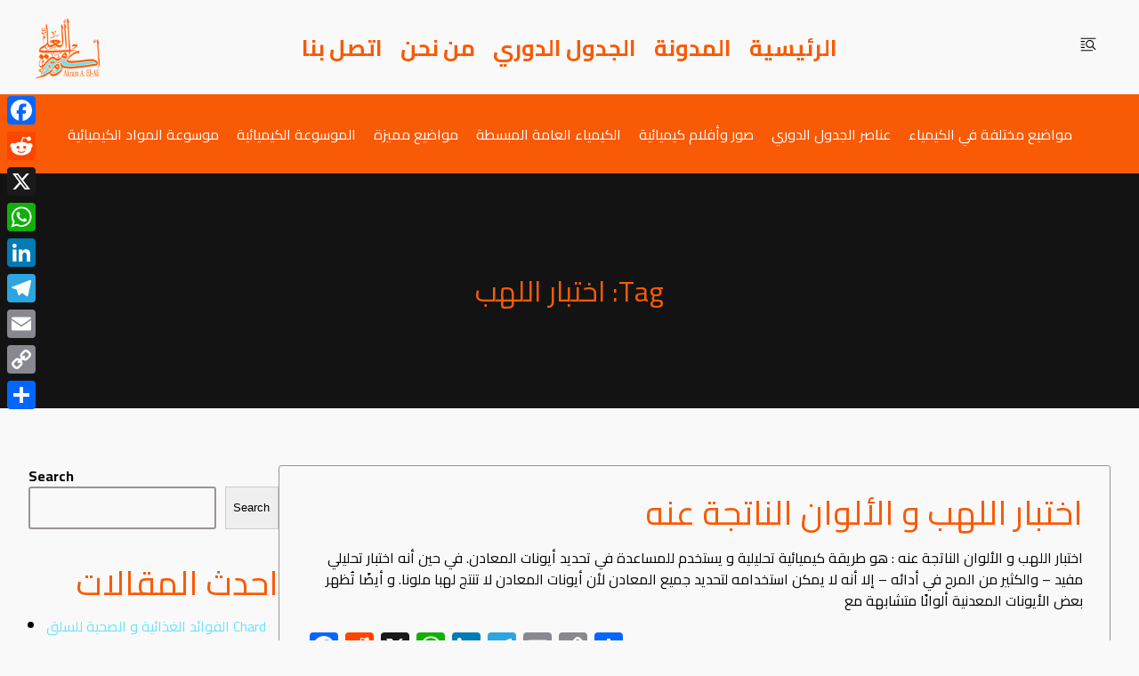

--- FILE ---
content_type: text/html; charset=utf-8
request_url: https://www.google.com/recaptcha/api2/aframe
body_size: 269
content:
<!DOCTYPE HTML><html><head><meta http-equiv="content-type" content="text/html; charset=UTF-8"></head><body><script nonce="ZS3rQTu9sVS6BYFmLOYdxQ">/** Anti-fraud and anti-abuse applications only. See google.com/recaptcha */ try{var clients={'sodar':'https://pagead2.googlesyndication.com/pagead/sodar?'};window.addEventListener("message",function(a){try{if(a.source===window.parent){var b=JSON.parse(a.data);var c=clients[b['id']];if(c){var d=document.createElement('img');d.src=c+b['params']+'&rc='+(localStorage.getItem("rc::a")?sessionStorage.getItem("rc::b"):"");window.document.body.appendChild(d);sessionStorage.setItem("rc::e",parseInt(sessionStorage.getItem("rc::e")||0)+1);localStorage.setItem("rc::h",'1769556495871');}}}catch(b){}});window.parent.postMessage("_grecaptcha_ready", "*");}catch(b){}</script></body></html>

--- FILE ---
content_type: application/javascript; charset=utf-8
request_url: https://chemistrysources.com/wp-content/cache/min/1/wp-content/themes/solace/assets/js/build/modern/frontend.js?ver=1760685213
body_size: 2680
content:
!function(){"use strict";const e=(e,t,n)=>{(e instanceof NodeList?e:[e]).forEach(e=>e.addEventListener(t,t=>n(t,e)))},t=(e,t)=>{r(e,t,"toggle")},n=(e,t)=>{r(e,t,"add")},o=(e,t)=>{r(e,t,"remove")},r=(e,t,n)=>{const o=t.split(" ");(e instanceof NodeList?e:[e]).forEach(e=>e.classList[n].apply(e.classList,o))};let i=null,c=2;const s=()=>{const{masonryStatus:e,masonryColumns:t,blogLayout:n}=SolaceProperties;"enabled"!==e||t<2||(i=document.querySelector(".nv-index-posts .posts-wrapper"),null!==i&&imagesLoaded(i,()=>{window.nvMasonry=new Masonry(i,{itemSelector:"article.layout-"+n,columnWidth:"article.layout-"+n,percentPosition:!0})}))},l=()=>{"enabled"===SolaceProperties.infScroll&&null!==document.querySelector(".nv-index-posts .posts-wrapper")&&function(e,t){let n=arguments.length>2&&void 0!==arguments[2]?arguments[2]:.5;if(!e)return;const o=new IntersectionObserver(o=>{if(o[0].intersectionRatio<=n)return;t();const r=setInterval(()=>{const n=e.getBoundingClientRect(),{top:o,left:i,right:c,bottom:s}=n,{innerWidth:l,innerHeight:a}=window;o>=0&&i>=0&&c<=l&&s<=a?t():clearInterval(r)},750)});o.observe(e)}(document.querySelector(".infinite-scroll-trigger"),()=>{if(parent&&parent.wp&&parent.wp.customize)return parent.wp.customize.requestChangesetUpdate().then(()=>{a()}),!1;a()})},a=()=>{const e=document.querySelector(".infinite-scroll-trigger");if(null===e)return;if(document.querySelector(".nv-loader").style.display="block",c>SolaceProperties.maxPages)return e.parentNode.removeChild(e),void(document.querySelector(".nv-loader").style.display="none");const t=document.querySelector(".nv-index-posts .posts-wrapper"),n=SolaceProperties.lang,o=SolaceProperties.endpoint+c,r=u(n?o+"/"+n:o);c++,((e,t,n)=>{const o=new XMLHttpRequest;o.onload=()=>{4===o.readyState&&200===o.status&&t(o.response)},o.onerror=()=>{},o.open("POST",e,!0),o.setRequestHeader("Content-Type","application/json; charset=UTF-8"),o.send(n)})(r,e=>{if(t.innerHTML+=JSON.parse(e),"enabled"!==SolaceProperties.masonryStatus)return!1;window.nvMasonry.reloadItems(),window.nvMasonry.layout()},SolaceProperties.query)},u=e=>"undefined"==typeof wp||void 0===wp.customize?e:(e+="?customize_changeset_uuid="+wp.customize.settings.changeset.uuid+"&customize_autosaved=on","undefined"==typeof _wpCustomizeSettings?e:e+="&customize_preview_nonce="+_wpCustomizeSettings.nonce.preview),d=["dropdown-open","active","nav-clickaway-overlay"],m=()=>{p(),document.addEventListener("click",(function(e){e.target.hash&&e.target.hash.includes("#")&&window.HFG.toggleMenuSidebar(!1)})),v(),g(),S(),window.HFG.initSearch=function(){g(),v()}},p=()=>{const{isRTL:e}=SolaceProperties,t=document.querySelectorAll(".sub-menu, .minimal .nv-nav-search")||[];if(0===t.length)return;const n=window.innerWidth;t.forEach(t=>{const o=t.getBoundingClientRect(),r=o.left;r<0&&(t.style.right=e?"-100%":"auto",t.style.left=e?"auto":0),r+o.width>=n&&(t.style.right=e?0:"100%",t.style.left="auto")}),"undefined"!=typeof menuCalcEvent&&window.dispatchEvent(menuCalcEvent)};function v(){const t=document.querySelectorAll(".caret-wrap");e(t,"click",f)}function f(e,n){e.preventDefault(),e.stopPropagation();const o=n.parentNode.parentNode.querySelector(".sub-menu");t(n,d[0]),t(o,d[0]),w(document.querySelectorAll("."+d[0]),d[0])}let y={};function h(e){const t=y.elements||function(){let e=arguments.length>0&&void 0!==arguments[0]?arguments[0]:document;return y.elements=[...e.querySelectorAll('a[href], button, input, textarea, select, details,[tabindex]:not([tabindex="-1"])')].filter(e=>!e.hasAttribute("disabled")&&!e.getAttribute("aria-hidden")),y.elements}(y.container),n=9===e.keyCode,o=e.shiftKey,r=27===e.keyCode,i=document.activeElement,c=t[t.length-1],s=t[0];r&&(e.preventDefault(),y.container.querySelector(y.close).click(),y.backFocus.focus(),document.dispatchEvent(new CustomEvent("nv-focus-trap-end"))),!o&&n&&c===i&&(e.preventDefault(),s.focus()),o&&n&&s===i&&(e.preventDefault(),c.focus()),n&&s===c&&e.preventDefault()}function g(){const n=document.querySelectorAll(".nv-nav-search")||[],r=document.querySelectorAll(".menu-item-nav-search")||[],i=document.querySelectorAll(".close-responsive-search")||[];e(r,"click",(e,n)=>{e.preventDefault(),e.stopPropagation();const o=document.querySelector(".solace-nav-search");t(o,d[1]),w(n,d[1]),document.dispatchEvent(new CustomEvent("nv-focus-trap-start",{detail:{container:n.querySelector(".nv-nav-search"),close:".close-responsive-search",firstFocus:".search-field",backFocus:n}}))}),e(n,"click",e=>{e.stopPropagation()}),e(i,"click",e=>{e.preventDefault(),o(r,d[1]);const t=document.querySelector("."+d[2]);null!==t&&t.parentNode.removeChild(t)})}function S(){const e=document.querySelector(".header--row .menu-item-nav-cart");if(null===e)return;const t=e.querySelector(".nv-nav-cart:not(.cart-off-canvas)");null!==t&&(t.style.left=e.getBoundingClientRect().left<350?0:null)}function w(e,t){let r=document.querySelector("."+d[2]);null!==r&&r.parentNode.removeChild(r),r=document.createElement("div"),n(r,d[2]);const i=document.querySelector("header.header");i.parentNode.insertBefore(r,i),r.addEventListener("click",()=>{o(e,t),r.parentNode.removeChild(r)})}document.addEventListener("nv-focus-trap-start",(function(e){y=e.detail,setTimeout(()=>{y.container.querySelector(y.firstFocus).focus()},100),document.addEventListener("keydown",h)})),document.addEventListener("nv-focus-trap-end",(function(){y={},document.removeEventListener("keydown",h)})),window.addEventListener("resize",S);const b=".close-sidebar-panel .navbar-toggle",q=function(){this.options={menuToggleDuration:300},this.init()},E=function(e){let t=!(arguments.length>1&&void 0!==arguments[1])||arguments[1];e.forEach((function(e){t?e.setAttribute("aria-hidden","true"):e.removeAttribute("aria-hidden")}))};function k(){window.HFG=new q,(()=>{if(null===document.querySelector(".blog.nv-index-posts"))return!1;s(),l()})(),m()}function C(){p()}let L;q.prototype.init=function(){let t=arguments.length>0&&void 0!==arguments[0]&&arguments[0];if(!1===t){const t=document.querySelectorAll(b);e(t,"click",()=>{this.toggleMenuSidebar(!1)})}const n=document.querySelectorAll(".menu-mobile-toggle");e(n,"click",e=>{this.toggleMenuSidebar(!0,e.target)});const o=document.querySelector(".header-menu-sidebar-overlay");o&&e(o,"click",function(){this.toggleMenuSidebar(!1)}.bind(this))},q.prototype.toggleMenuSidebar=function(e){let t=arguments.length>1&&void 0!==arguments[1]?arguments[1]:null;const r=".menu-mobile-toggle",i=document.querySelectorAll(r);o(document.body,"hiding-header-menu-sidebar");const c=document.querySelectorAll("#header-menu-sidebar, .hfg-ov"),s=document.querySelectorAll(".solace-skip-link , #content, .scroll-to-top, #site-footer, .header--row");if(!SolaceProperties.isCustomize&&document.body.classList.contains("is-menu-sidebar")||!1===e){const e=document.querySelector(".nav-clickaway-overlay");null!==e&&e.parentNode.removeChild(e),n(document.body,"hiding-header-menu-sidebar"),o(document.body,"is-menu-sidebar"),o(i,"is-active"),setTimeout(function(){o(document.body,"hiding-header-menu-sidebar")}.bind(this),1e3),E(s,!1),E(c)}else n(document.body,"is-menu-sidebar"),n(i,"is-active"),t&&document.dispatchEvent(new CustomEvent("nv-focus-trap-start",{detail:{container:document.getElementById("header-menu-sidebar"),close:b,firstFocus:b,backFocus:t}})),E(c,!1),E(s)},window.addEventListener("load",()=>{k()}),window.addEventListener("resize",()=>{clearTimeout(L),L=setTimeout(C,500)})}()